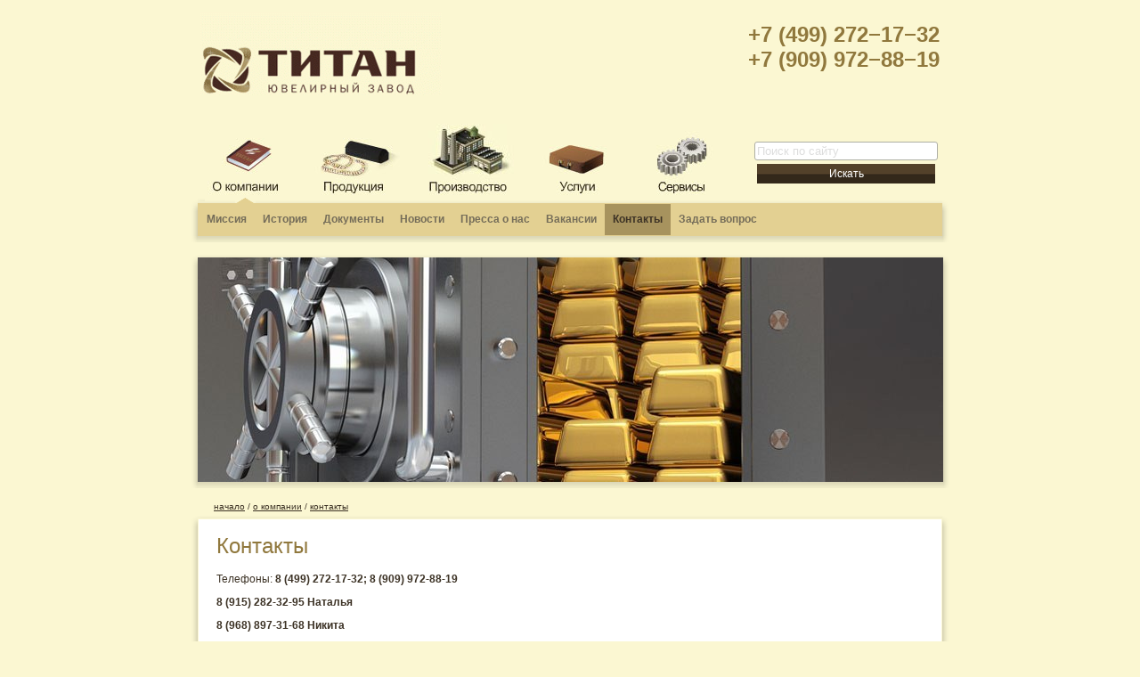

--- FILE ---
content_type: text/html; charset=utf-8
request_url: http://www.goldleader.ru/contact/index.phtml
body_size: 22012
content:
<!DOCTYPE HTML PUBLIC "-//W3C//DTD HTML 4.01 Transitional//EN" "http://www.w3.org/TR/html4/loose.dtd">
<html>
<head>
<meta http-equiv="Content-Type" content="text/html; charset=utf-8">
<title>Ювелирный завод ТИТАН - контакты / О компании / Ювелирный завод ТИТАН</title>
<meta name="description" content="Ювелирный завод ТИТАН: золотые и серебряные цепи и браслеты - контакты - Менеджеры по сбыту, Директор по производству, адрес, телефоны, email"/>
<meta name="keywords" content="www.goldleader.ru, www.цепи.рф, цепи.рф, ювелирный завод ТИТАН, титан, ЗАО ТИТАН, ювелирное производство, ювелирный завод, серебро оптом, золото оптом,  золотые цепи титан, золотые браслеты титан, Ювелирные изделия, сервис,, доставка ювелирных изделий, ювелирка, команда ТИТАН, ювелирный бренд, оптовая продажа ювелирных изделий, сбыт, менеджеры по сбыту, производство, директор по производству, адрес, телефон, email, как добраться, контакты"/>
<meta name="generator" content="DJEM" />

<link rel="icon" href="/favicon.ico" type="image/x-icon">
<link rel="shortcut icon" href="/favicon.ico" type="image/x-icon"> 

<link rel="stylesheet" href="/styles.css" type="text/css"/>
<script type="text/javascript" src="/system/js/swfobject.js"></script>
		<script type="text/javascript">
			swfobject.registerObject("myFlashContent", "9.0.0");
		</script>
<script src="/system/js/jquery.js"></script>
<script src="/system/js/jform.js"></script>
<script src="/system/js/common.js"></script>
<script src="/system/js/document725.js"></script>
<script type="text/javascript" src="/ckeditor/ckeditor.js"></script>
<script type="text/javascript" src="/ckeditor/adapters/jquery.js"></script>

<link rel="stylesheet" href="/system/css/lightbox.css" type="text/css" media="screen" />
<script src="/system/js/jquery_lightbox.js" type="text/javascript"></script>

</head>
<body>
<div id="fb-root"></div>
<script>(function(d, s, id) {
  var js, fjs = d.getElementsByTagName(s)[0];
  if (d.getElementById(id)) return;
  js = d.createElement(s); js.id = id;
  js.src = "//connect.facebook.net/ru_RU/all.js#xfbml=1";
  fjs.parentNode.insertBefore(js, fjs);
}(document, 'script', 'facebook-jssdk'));</script>
<div align="center"></div>



<table width="830" align="center" cellpadding="0" cellspacing="0" border="0">
	<tr>
		<td><br><a href="/"><img src="/files/172/log.jpg" border="0"></a></td>
		<td align="right"><h1><strong>+7 (499) 272&minus;17&minus;32</strong><br /><strong>+7 (909) 972&minus;88&minus;19</strong></h1></td>
	</tr>
</table>

<table width="830" align="center" cellpadding="0" cellspacing="0" border="0">
	<tr>
		<td>
			<div>
				<object classid="clsid:D27CDB6E-AE6D-11cf-96B8-444553540000" width="600" height="115" id="myFlashContent">
					<param name="movie" value="/files/172/menu_new.swf" />
					<param name="bgcolor" value="#fbf7d2" />
					<!--[if !IE]>-->
					<object type="application/x-shockwave-flash" data="/files/172/menu_new.swf" width="600" height="115">
						<param name="bgcolor" value="#fbf7d2" />
					<!--<![endif]-->
						<img src="/files/172/menu.jpg" alt="" width="600" height="115" border="0"  USEMAP="#map"/>
							<MAP NAME="map">
								<AREA SHAPE="rect" title="Сервисы" ALT="Сервисы" COORDS="480,0,599,114" HREF="/projects/">
								<AREA SHAPE="rect" title="Услуги" ALT="Услуги" COORDS="360,0,479,114" HREF="/services/">
								<AREA SHAPE="rect" title="Производство" ALT="Производство" COORDS="240,0,359,114" HREF="/manufacture/">
								<AREA SHAPE="rect" title="Продукция" ALT="Продукция" COORDS="120,0,239,114" HREF="/production/">
								<AREA SHAPE="rect" title="О компании" ALT="О компании" COORDS="0,0,119,114" HREF="/about/">
							</MAP>
					<!--[if !IE]>-->
					</object>
					<!--<![endif]-->
				</object>
			</div>
		</td>
		<td align="center" width="200" valign="bottom">
			<form action="/search/" enctype="multipart/form-data" method="get">
				<input class="searchTxt" name="search" value="Поиск по сайту" onblur="if (value == '') {value = 'Поиск по сайту'}" onfocus="if (value == 'Поиск по сайту') {value =''}" type="text"><br>
				<input class="searchBtn" type="submit" value="Искать">
			</form>
		<br></td>
	</tr>
</table>

<div id="fix_block">





	<table cellpadding="0" cellspacing="0" border="0" align="center" width="100%">
		<tr valign="bottom">
			<td><img src=/i/blck-tp-lft-crnr.gif width=7 height=3 border=0 alt=""></td>
			<td class="blckBrdrTp">
					<table cellpadding="0" cellspacing="0" border="0">
						<tr>
							<td width="8"><img src=/i/blck-tp-lft.gif width=8 height=3 border=0 alt=""></td>
							<td align="right" width="57"><img src=/i/arrow1.gif width=23 height=6 border=0 alt=""></td>																																		</tr>
					</table>
			</td>
			<td><img src=/i/blck-tp-rght-crnr.gif width=7 height=3 border=0 alt=""></td>
		</tr>
		<tr>
			<td valign="top" class=blckBrdrLft><img src=/i/blck-lft-tp.gif width=7 height=9 border=0 alt=""></td>
							<td style="border: 1px solid #E3D092; background-color:#E3D092;"><table cellpadding="3" cellspacing="0" border="0"  height="35"><tr>

	
 		
 		
		<td bgcolor="#E3D092" onMouseOver="this.bgColor='#A7935E'" onMouseOut="this.bgColor='#E3D092'">&nbsp;&nbsp;<a href="/about/mission/index.phtml" class="menu2" >Миссия</a>&nbsp;&nbsp;</td>
		
 		
		<td bgcolor="#E3D092" onMouseOver="this.bgColor='#A7935E'" onMouseOut="this.bgColor='#E3D092'">&nbsp;&nbsp;<a href="/about/history/index.phtml" class="menu2" >История</a>&nbsp;&nbsp;</td>
		
 		
		<td bgcolor="#E3D092" onMouseOver="this.bgColor='#A7935E'" onMouseOut="this.bgColor='#E3D092'">&nbsp;&nbsp;<a href="/about/docs/index.phtml" class="menu2" >Документы</a>&nbsp;&nbsp;</td>
		
 		
		<td bgcolor="#E3D092" onMouseOver="this.bgColor='#A7935E'" onMouseOut="this.bgColor='#E3D092'">&nbsp;&nbsp;<a href="/news/index.phtml" class="menu2" >Новости</a>&nbsp;&nbsp;</td>
		
 		
		<td bgcolor="#E3D092" onMouseOver="this.bgColor='#A7935E'" onMouseOut="this.bgColor='#E3D092'">&nbsp;&nbsp;<a href="/about/press/index.phtml" class="menu2" >Пресса о нас</a>&nbsp;&nbsp;</td>
		
 		
		<td bgcolor="#E3D092" onMouseOver="this.bgColor='#A7935E'" onMouseOut="this.bgColor='#E3D092'">&nbsp;&nbsp;<a href="/about/jobs/index.phtml" class="menu2" >Вакансии</a>&nbsp;&nbsp;</td>
		
 		
		<td bgcolor="#A7935E" onMouseOver="this.bgColor='#A7935E'" onMouseOut="this.bgColor='#A7935E'">&nbsp;&nbsp;<a href="/contact/index.phtml" class="menu2" style="color:#3C3225">Контакты</a>&nbsp;&nbsp;</td>
		
 		
		<td bgcolor="#E3D092" onMouseOver="this.bgColor='#A7935E'" onMouseOut="this.bgColor='#E3D092'">&nbsp;&nbsp;<a href="/forum/about/index.phtml" class="menu2" >Задать вопрос</a>&nbsp;&nbsp;</td>
						
			
						</tr></table></td>
			<td valign="top" class="blckBrdrRght"><img src=/i/blck-rght-tp.gif width=7 height=9 border=0 alt=""></td>
		</tr>
		<tr valign="top">
				<td><img src=/i/blck-bttm-lft-crnr.gif width=7 height=7 border=0 alt=""></td>
				<td class="blckBrdrBttm"><img src=/i/0.gif width=1 height=1 border=0 alt=""></td>
				<td><img src=/i/blck-bttm-rght-crnr.gif width=7 height=7 border=0 alt=""></td>
		</tr>
	</table>
<br>

	<table cellpadding="0" cellspacing="0" border="0" align="center">
		<tr valign="top">
			<td><img src=/i/blck-tp-lft-crnr.gif width=7 height=3 border=0 alt=""></td>
			<td class="blckBrdrTp"><img src=/i/blck-tp-lft.gif width=8 height=3 border=0 alt=""></td>
			<td><img src=/i/blck-tp-rght-crnr.gif width=7 height=3 border=0 alt=""></td>
		</tr>
		<tr valign="top">
			<td class=blckBrdrLft><img src=/i/blck-lft-tp.gif width=7 height=9 border=0 alt=""></td>
			<td class="blckM"><img src="/i/pic.jpg" width=837 border=0 alt=""></td>
			<td class="blckBrdrRght"><img src=/i/blck-rght-tp.gif width=7 height=9 border=0 alt=""></td>
		</tr>
		<tr valign="top">
				<td><img src=/i/blck-bttm-lft-crnr.gif width=7 height=7 border=0 alt=""></td>
				<td class="blckBrdrBttm"><img src=/i/0.gif width=1 height=1 border=0 alt=""></td>
				<td><img src=/i/blck-bttm-rght-crnr.gif width=7 height=7 border=0 alt=""></td>
		</tr>
	</table>
	
 <div class="level"><a href="/index.phtml">начало</a> /  <a href="/about/index.phtml">о&nbsp;компании</a> / <a href="/contact/index.phtml">Контакты</a></div> 
	<table cellpadding="0" cellspacing="0" border="0" align="center" width="850">
		<tr valign="top">
			<td><img src=/i/blck-tp-lft-crnr.gif width=7 height=3 border=0 alt=""></td>
			<td class="blckBrdrTp"><img src=/i/blck-tp-lft.gif width=8 height=3 border=0 alt=""></td>
			<td><img src=/i/blck-tp-rght-crnr.gif width=7 height=3 border=0 alt=""></td>
		</tr>
		<tr valign="top">
			<td class=blckBrdrLft><img src=/i/blck-lft-tp.gif width=7 height=9 border=0 alt=""></td>
			<td class="blck" width="100%">
<div id="content">
<div id="sidebar">

</div>
	<h1>Контакты </h1>
   <p>Телефоны: <strong>8 (499) 272-17-32; 8 (909) 972-88-19</strong></p>
   
<p><b>8 (915) 282-32-95 Наталья</b></p>
<p><b>8 (968) 897-31-68 Никита</b></p>
<p><nobr>E-mail:</nobr>
<a href="mailto:inbox@goldleader.ru"><strong>inbox@goldleader.ru</strong></a></p>
<p>&nbsp;</p>
<h3>Адрес</h3>
<p>115114 г.Москва, Павелецкая наб, д. 2, стр. 2, офис 23</p>
<!--Координаты: долгота 37.754431, широта 55.92723.<br>
Здание <nobr>ОАО «Завод Средств Автоматики»</nobr><br>-->
<p></p>
<!--<a href="/files/199/OQvwFQCLApBuElBm63xomoqh3T5otiJm.jpg" rel="lightbox" target="_blank" title="Схема проезда"><img src="/files/199/Y6wLCcwPJtPF74DTjNK8I4a1nMJHHC6K.jpg" border=0 ></a>-->
<!--<p><span class="small"><strong>Варианты проезда общественным
транспортом:</strong></span></p>
<p><span class="small">от&nbsp;м. «ВДНХ» маршрутное такси &#8470;&nbsp;578
до&nbsp;<nobr>ж/д</nobr>&nbsp;станции Мытищи;<br>
от&nbsp;м. «Медведково» маршрутное такси &#8470;&nbsp;177
до&nbsp;<nobr>ж/д</nobr>&nbsp;станции Мытищи;<br>
от&nbsp;м. «Бабушкинская» маршрутное такси &#8470;&nbsp;297
до&nbsp;<nobr>ж/д</nobr>&nbsp;станции Мытищи; далее маршрутное такси
&#8470;&nbsp;&#8470;&nbsp;16, 22, 23, 26, 31, 34&nbsp;до&nbsp;остановки «Завод Средств
Автоматики»<br>
от&nbsp;м. «Бабушкинская» маршрутное такси &#8470;&nbsp;567
до&nbsp;ул.&nbsp;Белобородова остановка около магазина «SPAR»</span></p>
<p><span class="small"><strong>Варианты проезда
на&nbsp;автомобиле:</strong></span></p>
<p><span class="small">1)&nbsp;При движении с&nbsp;запада по&nbsp;МКАД или
по&nbsp;Осташковскому шоссе из&nbsp;центра:<br>
Съезд на&nbsp;Осташковское шоссе, далее на&nbsp;Волковское шоссе
до&nbsp;поворота на&nbsp;Олимпийский проспект.<br>
2)&nbsp;При движении с&nbsp;востока по&nbsp;МКАД или по&nbsp;Ярославскому шоссе
из&nbsp;центра:<br>
Съезд на&nbsp;Ярославское шоссе, далее по&nbsp;Ярославскому шоссе
до&nbsp;поворота на&nbsp;Олимпийский проспект.</span></p>
<script type="text/javascript" charset="utf-8" src="//api-maps.yandex.ru/services/constructor/1.0/js/?sid=xJOtIOK7U6joUEwBFXnGdlVyFuVjdBSQ&width=600&height=450"></script><br>
<small>Просмотреть
<a href="http://maps.yandex.ru/?text=%D0%A0%D0%BE%D1%81%D1%81%D0%B8%D1%8F%2C%20%D0%9C%D0%BE%D1%81%D0%BA%D0%BE%D0%B2%D1%81%D0%BA%D0%B0%D1%8F%20%D0%BE%D0%B1%D0%BB%D0%B0%D1%81%D1%82%D1%8C%2C%20%D0%9C%D1%8B%D1%82%D0%B8%D1%89%D0%B8%2C%20%D0%9E%D0%BB%D0%B8%D0%BC%D0%BF%D0%B8%D0%B9%D1%81%D0%BA%D0%B8%D0%B9%20%D0%BF%D1%80%D0%BE%D1%81%D0%BF%D0%B5%D0%BA%D1%82%20%2038%20%D0%9C%D0%B8%D0%BE%D1%80%D0%BE&sll=37.75456937728322%2C55.92686873460289&sspn=0.005042552947998047%2C0.002472668229032138&z=18&results=20&ll=37.754569%2C55.926869&spn=0.005043%2C0.002473&l=map">
Ювелирный завод ТИТАН</a> на&nbsp;карте большего размера</small>
<p>&nbsp;</p>
<p>&nbsp;</p>-->
<script type="text/javascript" charset="utf-8" async src="https://api-maps.yandex.ru/services/constructor/1.0/js/?um=constructor%3Aecf0db2a314590945b28b422ea2c331204d4e1275e16bebf10279860ef347af6&amp;width=100%25&amp;height=450&amp;lang=ru_RU&amp;scroll=true"></script>
      
      	
      
   		   	   	<br clear=all>
 	
 		
 		 		
   	
<div><br>
<table width="100%">
	<tr>
		<td>
			<script type="text/javascript" src="//yandex.st/share/share.js" charset="utf-8"></script><div class="yashare-auto-init" data-yashareL10n="ru" data-yashareType="button" data-yashareQuickServices="yaru,vkontakte,facebook,twitter,odnoklassniki,moimir,lj,friendfeed,moikrug"></div>
		</td>
		<td align="right">
			<div class="fb-like" data-href="http://www.goldleader.ru/contact/index.phtml" data-send="false" data-width="400" data-show-faces="true" data-font="tahoma"></div>
			</td>
		</tr>
	</table>
</div>

</div>
			</td>
			<td class="blckBrdrRght"><img src=/i/blck-rght-tp.gif width=7 height=9 border=0 alt=""></td>
		</tr>
		<tr valign="top">
				<td><img src=/i/blck-bttm-lft-crnr.gif width=7 height=7 border=0 alt=""></td>
				<td class="blckBrdrBttm"><img src=/i/0.gif width=1 height=1 border=0 alt=""></td>
				<td><img src=/i/blck-bttm-rght-crnr.gif width=7 height=7 border=0 alt=""></td>
		</tr>
	</table>
<!-- Yandex.Metrika counter -->
<script type="text/javascript">
(function (d, w, c) {
    (w[c] = w[c] || []).push(function() {
        try {
            w.yaCounter21071269 = new Ya.Metrika({id:21071269,
                    webvisor:true,
                    clickmap:true,
                    trackLinks:true,
                    accurateTrackBounce:true});
        } catch(e) { }
    });

    var n = d.getElementsByTagName("script")[0],
        s = d.createElement("script"),
        f = function () { n.parentNode.insertBefore(s, n); };
    s.type = "text/javascript";
    s.async = true;
    s.src = (d.location.protocol == "https:" ? "https:" : "http:") + "//mc.yandex.ru/metrika/watch.js";

    if (w.opera == "[object Opera]") {
        d.addEventListener("DOMContentLoaded", f, false);
    } else { f(); }
})(document, window, "yandex_metrika_callbacks");
</script>
<noscript><div><img src="//mc.yandex.ru/watch/21071269" style="position:absolute; left:-9999px;" alt="" /></div></noscript>
<!-- /Yandex.Metrika counter -->


   
   <script>
   		$(document).ready(function() {
   			$('[rel="lightbox"]').lightBox();
   		});
   </script>
<div id="footer">
	
		
	</div>


</div>


<table cellpadding="0" cellspacing="0" border="0" width="100%" class=bttm>
	<tr>
		<td><br>
			<table cellpadding="0" cellspacing="0" border="0" align="center" width="840">
				<tr valign="top">
					<td width="18%">
<a href="/about/" class="btmmn1">О&nbsp;компании</a><br />
	<table cellpadding="2" cellspacing="0" border="0">
				   				<tr><td><a href="/about/mission/index.phtml" class="btmmn">Миссия</a></td></tr>
				   				<tr><td><a href="/about/history/index.phtml" class="btmmn">История</a></td></tr>
				   				<tr><td><a href="/about/docs/index.phtml" class="btmmn">Документы общества</a></td></tr>
				   				<tr><td><a href="/about/structure/index.phtml" class="btmmn">Структура</a></td></tr>
				   				<tr><td><a href="/about/team/index.phtml" class="btmmn">Команда</a></td></tr>
				   				<tr><td><a href="/news/index.phtml" class="btmmn">Новости</a></td></tr>
				   				<tr><td><a href="/about/press/index.phtml" class="btmmn">Пресса о&nbsp;нас</a></td></tr>
				   				<tr><td><a href="/about/jobs/index.phtml" class="btmmn">Вакансии</a></td></tr>
				   				<tr><td><a href="/contact/index.phtml" class="btmmn">Контакты</a></td></tr>
				   				<tr><td><a href="/forum/about/index.phtml" class="btmmn">Задать вопрос</a></td></tr>
			</table>
					</td>
					<td width="22%">
<a href="/production/" class="btmmn2">Продукция</a><br />
	<table cellpadding="2" cellspacing="0" border="0">
								<tr><td><a href="/shop/index.phtml" class="btmmn">Каталог изделий из&nbsp;золота</a></td></tr>
								<tr><td><a href="/shop_silver/index.phtml" class="btmmn">Каталог изделий из&nbsp;серебра</a></td></tr>
								<tr><td><a href="/production/addresses/index.phtml" class="btmmn">Адреса оптовых центров и&nbsp;розничных магазинов</a></td></tr>
								<tr><td><a href="/production/info/index.phtml" class="btmmn">Справочные материалы и&nbsp;информация</a></td></tr>
								<tr><td><a href="/forum/production/index.phtml" class="btmmn">Задать вопрос</a></td></tr>
			</table>
					</td>
					<td width="20%">
<a href="/manufacture/" class="btmmn3">Производство</a><br />
	<table cellpadding="2" cellspacing="0" border="0">
								<tr><td><a href="/manufacture/equipment/index.phtml" class="btmmn">Оборудование и&nbsp;технологии</a></td></tr>
								<tr><td><a href="/manufacture/tour/index.phtml" class="btmmn">Экскурсия по&nbsp;заводу</a></td></tr>
								<tr><td><a href="/manufacture/experts/index.phtml" class="btmmn">Специалистам</a></td></tr>
								<tr><td><a href="/forum/manufacture/index.phtml" class="btmmn">Задать вопрос</a></td></tr>
			</table>

					</td>
					<td width="20%">
<a href="/services/" class="btmmn4">Услуги</a><br />
	<table cellpadding="2" cellspacing="0" border="0">
								<tr><td><a href="/services/wholesale/index.phtml" class="btmmn">Оптовая продажа</a></td></tr>
								<tr><td><a href="/services/terms/index.phtml" class="btmmn">Условия работы</a></td></tr>
								<tr><td><a href="/services/price/index.phtml" class="btmmn"><nobr>Прайс-листы</nobr></a></td></tr>
								<tr><td><a href="/services/manufacture/index.phtml" class="btmmn">Производственные услуги</a></td></tr>
								<tr><td><a href="/services/details/index.phtml" class="btmmn">Реквизиты</a></td></tr>
								<tr><td><a href="/contact/index.phtml" class="btmmn">Контакты</a></td></tr>
								<tr><td><a href="/forum/services/index.phtml" class="btmmn">Задать вопрос</a></td></tr>
			</table>
					</td>
					<td width="20%">
<a href="/projects/" class="btmmn5">Сервисы</a><br />
	<table cellpadding="2" cellspacing="0" border="0">
								<tr><td><a href="/cabinet/index.phtml" class="btmmn">Личный кабинет</a></td></tr>
								<tr><td><a href="/projects/promo/index.phtml" class="btmmn">Рекламные материалы и&nbsp;галереи</a></td></tr>
								<tr><td><a href="/idata/qr.php" class="btmmn">Проверка подлинности изделия по&nbsp;штрихкоду</a></td></tr>
								<tr><td><a href="/sitemap.phtml" class="btmmn">Карта сайта</a></td></tr>
								<tr><td><a href="/forum/index.phtml" class="btmmn">Форум</a></td></tr>
			</table>
					</td>
					<td>


<div><a href="/"><img src=/i/logo.gif width=149 height=63 border=0 alt=""></a></div>

<br>
<div><IMG SRC="/i/ss2.gif" WIDTH=131 HEIGHT=21 BORDER=0 ALT="" USEMAP="#Map2">

<MAP NAME="Map2">
<AREA SHAPE="rect" ALT="google+" target="_blank" COORDS="110,0,130,20" HREF="#">
<AREA SHAPE="rect" ALT="livejournal" target="_blank" COORDS="83,0,104,20" HREF="#">
<AREA SHAPE="rect" ALT="facebook" target="_blank" COORDS="55,0,75,20" HREF="http://www.facebook.com/pages/%D0%A2%D0%B8%D1%82%D0%B0%D0%BD-%D1%8E%D0%B2%D0%B5%D0%BB%D0%B8%D1%80%D0%BD%D1%8B%D0%B9-%D0%B7%D0%B0%D0%B2%D0%BE%D0%B4/305891249459618?sk=wall">
<AREA SHAPE="rect" ALT="vkontakte" target="_blank" COORDS="28,0,49,20" HREF="http://vk.com/club35526007">
<AREA SHAPE="rect" ALT="twitter" target="_blank" COORDS="0,0,21,20" HREF="#">
</MAP></div>
<br>

<div align="center" style="width:115px; color: #FBF7D2; font-size: 8pt;"><span>+7 (499) 272&minus;17&minus;32<br></span><a class="btmmn"
href="mailto:inbox@goldleader.ru">inbox@goldleader.ru</a></div>
	


					</td>
				</tr>
				<tr>
					<td colspan="6" align="right"><div style="color: #FBF7D2; font-size: 8pt;">© Все права защищены.<nobr></nobr></div></td>
				</tr>
			</table>
<br>
		</td>
	</tr>
</table>
</body>
</html>
<!-- BEGIN JIVOSITE CODE {literal} -->
<script type='text/javascript'>
(function(){ var widget_id = '2QFo2b5VV6';
var s = document.createElement('script'); s.type = 'text/javascript'; s.async = true; s.src = '//code.jivosite.com/script/widget/'+widget_id; var ss = document.getElementsByTagName('script')[0]; ss.parentNode.insertBefore(s, ss);})();</script>
<!-- {/literal} END JIVOSITE CODE -->
 






--- FILE ---
content_type: text/css
request_url: http://www.goldleader.ru/styles.css
body_size: 8935
content:
BODY {border:0;margin:0;padding:0;background-color:#FBF7D2; font-family:Tahoma,Arial, serif; font-size: 9pt;color:#3C3225;}
TD   {font-family:Tahoma,Arial, sans-serif; font-size: 9pt;}
FORM {border:0;margin:0;padding:0;}

h1 {color: #90783D; font-size: 200%; font-weight: normal;}
h2 {color: #90783D; font-size: 180%; font-weight: normal;}
h3 {color: #90783D; font-size: 150%; font-weight: normal; margin: 5px 0px 5px 5px;}
h4 {color: #3C3225; font-size: 120%; margin: 5px 0px 5px 5px;}
h5 {color: #90783D; font-size: 100%;}
h6 {color: #90783D; font-size: 100%;}

a.link:link     {color:#90783D;  text-decoration: none;}
a.link:visited 	{color:#90783D;  text-decoration: none;}
a.link:hover 	{color:#3C3225;  text-decoration: underline;}

a:link    {color: #3C3225; text-decoration: underline;}
a:visited {color: #3C3225; text-decoration: underline;}
a:hover   {color: #000000; text-decoration: none;}

a.menu2:link    {color: #756D59; text-decoration: none; font-size: 9pt; font-weight:bold;}
a.menu2:visited {color: #756D59; text-decoration: none; font-size: 9pt; font-weight:bold;}
a.menu2:hover   {color: #3C3225; text-decoration: none; font-size: 9pt; font-weight:bold;}

.btmmn          {color: #FBF7D2; font-size: 8pt; line-height:1;text-transform:lowercase;}
a.btmmn:link    {color: #FBF7D2; text-decoration: none;}
a.btmmn:visited {color: #FBF7D2; text-decoration: none;}
a.btmmn:hover   {color: #FBF7D2; text-decoration: underline;}

.btmmn1          {color: #B49D51; line-height:2;}
a.btmmn1:link    {color: #B49D51; text-decoration: none;}
a.btmmn1:visited {color: #B49D51; text-decoration: none;}
a.btmmn1:hover   {color: #B49D51; text-decoration: underline;}

.btmmn2          {color: #698E20; line-height:2;}
a.btmmn2:link    {color: #698E20; text-decoration: none;}
a.btmmn2:visited {color: #698E20; text-decoration: none;}
a.btmmn2:hover   {color: #698E20; text-decoration: underline;}

.btmmn3          {color: #8EC7F0; line-height:2;}
a.btmmn3:link    {color: #8EC7F0; text-decoration: none;}
a.btmmn3:visited {color: #8EC7F0; text-decoration: none;}
a.btmmn3:hover   {color: #8EC7F0; text-decoration: underline;}

.btmmn4          {color: #F0B640; line-height:2;}
a.btmmn4:link    {color: #F0B640; text-decoration: none;}
a.btmmn4:visited {color: #F0B640; text-decoration: none;}
a.btmmn4:hover   {color: #F0B640; text-decoration: underline;}

.btmmn5          {color: #AC88B8; line-height:2;}
a.btmmn5:link    {color: #AC88B8; text-decoration: none;}
a.btmmn5:visited {color: #AC88B8; text-decoration: none;}
a.btmmn5:hover   {color: #AC88B8; text-decoration: underline;}

.date  {color:#B49D51; font-size: 8pt;}
a.date:link    {color: #90783D; text-decoration: none; font-size: 8pt;font-weight:bold;}
a.date:visited {color: #90783D; text-decoration: none; font-size: 8pt;font-weight:bold;}
a.date:hover   {color: #3C3225; text-decoration: underline; font-size: 8pt;font-weight:bold;}

.news {padding:0px 5px;}

.blck {border: 1px solid #FBF7D3; background-color:#FFFFFF;}
.blckM {background-color:#FFFFFF;}
.blckD {border: 1px solid #E3D092; background-color:#E3D092;}
.blckBrdrTp   {background-image:url(/i/blck-tp-bg.gif);background-repeat:repeat-x;height:3px;background-position:bottom;}
.blckBrdrRght {background-image:url(/i/blck-rght-bg.gif);background-repeat:repeat-y;width:7px;}
.blckBrdrBttm {background-image:url(/i/blck-bttm-bg.gif);background-repeat:repeat-x;height:7px;}
.blckBrdrLft  {background-image:url(/i/blck-lft-bg.gif);background-repeat:repeat-y;width:7px;}

.blckBrdrTpW   {background-image:url(/i/blck-tp-bg-w.gif);background-repeat:repeat-x;height:3px;}
.blckBrdrRghtW {background-image:url(/i/blck-rght-bg-w.gif);background-repeat:repeat-y;width:7px;}
.blckBrdrBttmW {background-image:url(/i/blck-bttm-bg-w.gif);background-repeat:repeat-x;height:7px;}
.blckBrdrLftW  {background-image:url(/i/blck-lft-bg-w.gif);background-repeat:repeat-y;width:7px;}

.bttm {background: #383330 url(/i/bttm-bg.gif) repeat-x top;}

.white {color:#FFFFFF; font-size: 8pt;}

.small {font-size: 8pt;}

.loginTxt {width:90px;font-family:Arial, Helvetica, sans-serif; font-size: 10pt; 
			margin:2px;
			padding:2px;
			color: #DDDDDD;
			background: #FFFFFF;
			text-decoration: none;
			border: solid 1px #AEAFA5;
				border-radius: 3px; 
				-moz-border-radius: 3px;
				-webkit-border-radius: 3px; 
				-khtml-border-radius: 3px;}
.loginBtn {width:100px;height:22px;font-family:Arial, Helvetica, sans-serif; font-size: 9pt; 
			margin:2px;
			cursor:pointer;
			color: #FFFFFF;
			background: #53412A url(/i/search-bg.gif) repeat-x;
			text-decoration: none;
			border: 0;}

.searchTxt {width:200px;font-family:Arial, Helvetica, sans-serif; font-size: 10pt; 
			margin:2px;
			padding:2px;
			color: #DDDDDD;
			background: #FFFFFF;
			text-decoration: none;
			border: solid 1px #AEAFA5;
				border-radius: 3px; 
				-moz-border-radius: 3px;
				-webkit-border-radius: 3px; 
				-khtml-border-radius: 3px;}
.searchBtn {width:200px;height:22px;font-family:Arial, Helvetica, sans-serif; font-size: 9pt; 
			margin:2px;
			cursor:pointer;
			color: #FFFFFF;
			background: #53412A url(/i/search-bg.gif) repeat-x;
			text-decoration: none;
			border: 0;}


#header {background: #FBF7D2; padding: 10px; }
#header div#text {float: right; width: 400px;}

#topmenu {padding: 10px; margin-left: 200px; font-weight: bold;}

#fix_block {
	width:850px;
	margin:0px auto 0px auto;
}

#sidebar {
	width:220px;
	float:right;
	padding: 0px 0px 5px 10px;
	
	min-height: 150px;
	
}
#content {

	padding: 0px 20px 10px 20px;
}
		
#top_block {
	background-color:#5e6a71;
	margin-bottom:3px;
	padding: 3px 10px 5px 10px;
	font-size:80%;
	font-weight: bold;
	color:#fff;
	text-align: right;
}		
#top_block  a {
	color:#fff;
	text-decoration:underline;
}
#footer {background-color:#FBF7D2; padding: 10px; clear: both;}

div.level {	 font-size: 80%; padding: 15px 0px 5px 25px;text-transform:lowercase;}

div.login_form {padding: 20px; border: 1px solid #eeeeee;}

form {margin: 0px; paddng: 0px;}





a.menu_act:link 		{color: #000000; text-decoration: underline;}
a.menu_act:visited 	{color: #000000; text-decoration: underline;}
a.menu_act:hover 	{color: #383330; text-decoration: underline;}


.color 		{color: #0d96c9;} 


.color_bg 		{color: #ffffff; background: #383330;} 



a.act:link 		{color: #ffffff; text-decoration: underline; background: #383330; padding: 5px;}
a.act:visited 	{color: #ffffff; text-decoration: underline; background: #383330; padding: 5px;}
a.act:hover 	{color: #ffffff; text-decoration: underline; background: #cccccc; padding: 5px;}


li {margin-bottom: 5px;}


.block	{
	margin: 5px 0px 10px 0px;
}

.anons {
	font-weight: bold;
	padding: 5px 5px 5px 0px;  
}
.anons_list {
	font-weight: normal;
	padding: 5px 5px 5px 0px;

}

.anons_pic {
	float: left;
	margin: 5px 20px 0px 0px;
	border: 0px;
}
.price {background: #0d96c9; padding: 5px; color: #ffffff;}
.w100 {width: 100%;}

hr {color: #efefef; height: 1px;}
.hr {border-top: 1px dashed #cccccc;}





table.table 		{border-collapse: collapse; border-spacing: 0;}
td.top 				{padding: 4px; border: 1px solid #93bac9; background: #0d96c9; color: #ffffff;}
table.table td 		{padding: 4px; border: 1px solid #93bac9;}
table.table td p	{margin: 0px; padding: 0px;}
	



#nospam {width: 1px; height: 1px; overflow: hidden; border: 0px;}


table.cabinet {width: 500px;}
table.cabinet td {border-bottom: 1px solid #e6e6e6; padding: 5px;}

.star {color:#e44000; font-size: 150%; font-weight: normal;} 



.clear {
	clear:both;
	font-size:0px;
	height:0px;
	margin:0px;
	padding:0px;
	line-height:0px;
}




table.shop td {border-bottom: 1px solid #e6e6e6; padding: 3px; margin: 0px;}


a.buyitem:link, a.buyitem:visited {
	display: block; 
	color: #ffffff; 
	text-decoration: none; 
	font-size: 12px; 
	margin: 10px 10px 10px 10px; 
	padding: 10px; 
	background: #0d96c9; 
	white-space: nowrap;}

a.buyitem:hover {
	display: block; 
	color: #ffffff; 
	text-decoration: none; 
	font-size: 12px; 
	margin: 10px 10px 10px 10px; 
	padding: 10px; 
	background: #e44000; 
	white-space: nowrap;
}



.question_block .question {
	margin-bottom:20px;
}
.question_block .question p { 
	color:#5f7883;
	font-size:135%;
	margin-bottom:5px;
}
.result_block .block {
	margin-bottom:20px;
}
.result_block .block p {
	color:#555555;
	font-size:12px;
	margin:0px 0px 0px 0px;
}
.result_block .block .line .left {
	color:#5f7883;
	position:relative;
	right:10px;
	float:right;
	font-size:12px;
	padding:2px 0px 2px 0px;
	color:#fff;
}
.result_block .block .line .wrap td {
	font-size:0px;
	line-height:0px;
}
.result_block .block .line {
	border-collapse:collapse;
}
.result_block .block .line td {
	background-color:#e6ecf1;
	padding:0px;
	margin:0px;
	width:100%;
}
.result_block .block .line td.bg {
	border-right:1px solid #5E6A71;
}
.result_block .block .line td.num {
	white-space:nowrap;
	font-size:11px;
	width:100px;
	padding: 0px 5px;
	text-align:right;
}


--- FILE ---
content_type: application/javascript
request_url: http://www.goldleader.ru/system/js/common.js
body_size: 1462
content:
	
	function OpenID_Google() {
		var newWin = window.open('/system/php/scripts/googleopenid.php?openid_mode=checkid_setup', "GOOGLEOPENID", "");
		if(newWin) {
			var newWinInterval = setInterval(function() {
				if (newWin.closed) {
					clearInterval(newWinInterval);
					window.location.reload();
				}
			}, 100)
		}
	}
		

$(document).ready(function() {
	if($('#divContentsBookmark')) {	
		$('#divContentsBookmark').click(function() {
			$('#divContentsBlock').toggle();
			return false;
		});
	}
});


var Basket = {
	
	Vars : {
		initialized : false,
		fields : {}
	},
	
	Init : function() {
		if(!Basket.Vars['initialized']) {
			$('[basket-field]').each(function() {
				if(Basket.Vars['fields'][$(this).attr('basket-field')] == undefined) {
					Basket.Vars['fields'][$(this).attr('basket-field')] = new Array();
				}
				Basket.Vars['fields'][$(this).attr('basket-field')].push(this);
			})
			Basket.Vars['initialized'] = true;
		}
	},
	
	Add : function(el) {
		var $this = $(el);
		var itemId = $this.attr('item');
		$.getJSON('/system/php/service.php', {_module: 'basket', _action: 'addItem', id: itemId}, function(data) {			
			if(data.reason) {
				djem_alert(data.result + ': ' + data.reason); 
			} else {
				$.each(Basket.Vars['fields']['total-count'], function() {
					$(this).show().text("( " + data.count + " )");
				})
				djem_alert(data.result);
				
			}
		});
		return false;
	}
}

$(document).ready(function() {
	Basket.Init();
})

--- FILE ---
content_type: application/javascript
request_url: http://www.goldleader.ru/system/js/document725.js
body_size: 1617
content:
var alert_helper = {
	var_initialized : false,
	var_background_html : '<div id=\"js-djem-alert-background\" style=\"top: 0px; left: 0px; z-index: 999;  position: absolute; width: 100%; height: 100%; background: #000000 none repeat scroll 0 0; opacity: 0.7; -moz-opacity: 0.7; filter:alpha(opacity=70);\">\r\n										</div>',
	
	var_html : '	<div id=\"js-djem-alert\" style=\"position: absolute; left: 50%; margin-left: -200px; width: 400px; z-index: 1000; background-color: white; border: 1px solid #ffffff;\">\r\n									<div class=\"header\"><h4>Уведомление</h4></div>\r\n									<div style=\"padding: 0px 10px 10px 10px;\">\r\n									<p id=\"js-djem-alert-text\"></p>\r\n									<p align=right><a href=\"javascript: alert_helper.hide();\" id=\"js-djem-alert-hide\" class=\"blueButton\" style=\"text-decoration:none;\">Закрыть</a></p>\r\n								</div></div>\r\n								',
	
	hide : function() {
		$('#js-djem-alert').hide();
		$('#js-djem-alert-background').hide();
	},
	
	show : function(text) {
		alert_helper.hide();
		if(alert_helper.var_initialized == false) {
			$('body').append(alert_helper.var_html);
			$('body').append(alert_helper.var_background_html);
			alert_helper.var_initialized = true;
		}
		$scrollTop = $(window).scrollTop();
		$('#js-djem-alert').css('top', $scrollTop + ($(window).height()/2) - $('#js-djem-alert').height()/2);
		$('#js-djem-alert-background').height($(document).height());
		$('#js-djem-alert-text').text(text);
		$('#js-djem-alert').show();
		$('#js-djem-alert-background').show();
	}
	
	
}

function djem_alert(text) {
	alert_helper.show(text);
}